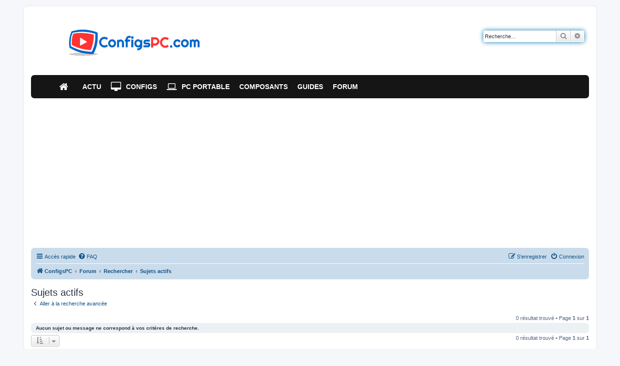

--- FILE ---
content_type: text/html; charset=UTF-8
request_url: https://www.configspc.com/forum/search.php?search_id=active_topics&sid=b36149c886310077b9c3b67966283081
body_size: 6605
content:
<!DOCTYPE html>
<html dir="ltr" lang="fr">
<head>
<meta charset="utf-8" />
<meta http-equiv="X-UA-Compatible" content="IE=edge">
<meta name="viewport" content="width=device-width, initial-scale=1" />

<title>Sujets actifs</title>

<!-- Ancien title
		<title>		<!--
		ConfigsPC.com - 		<!--Sujets actifs<!--</title>
-->

	<link rel="alternate" type="application/atom+xml" title="Flux - ConfigsPC.com" href="/forum/feed?sid=bb184768f4b5ade52c3c52f7378872de">	<link rel="alternate" type="application/atom+xml" title="Flux - Nouvelles informations" href="/forum/feed/news?sid=bb184768f4b5ade52c3c52f7378872de">	<link rel="alternate" type="application/atom+xml" title="Flux - Tous les forums" href="/forum/feed/forums?sid=bb184768f4b5ade52c3c52f7378872de">	<link rel="alternate" type="application/atom+xml" title="Flux - Nouveaux sujets" href="/forum/feed/topics?sid=bb184768f4b5ade52c3c52f7378872de">	<link rel="alternate" type="application/atom+xml" title="Flux - Sujets actifs" href="/forum/feed/topics_active?sid=bb184768f4b5ade52c3c52f7378872de">			

<!--
	phpBB style name: prosilver
	Based on style:   prosilver (this is the default phpBB3 style)
	Original author:  Tom Beddard ( http://www.subBlue.com/ )
	Modified by:
-->

<link href="./assets/css/font-awesome.min.css?assets_version=831" rel="stylesheet">
<link href="./styles/prosilver/theme/stylesheet.css?assets_version=831" rel="stylesheet">
<link href="./styles/prosilver/theme/fr/stylesheet.css?assets_version=831" rel="stylesheet">




<!--[if lte IE 9]>
	<link href="./styles/prosilver/theme/tweaks.css?assets_version=831" rel="stylesheet">
<![endif]-->


<link href="./ext/phpbb/ads/styles/all/theme/phpbbads.css?assets_version=831" rel="stylesheet" media="screen">




<link rel='stylesheet'   href='https://www.configspc.com/forum/styles/prosilver/theme/stylemenu.css?v1.2' type='text/css' media='all' />

<script async src="https://pagead2.googlesyndication.com/pagead/js/adsbygoogle.js?client=ca-pub-5590303742690114"
     crossorigin="anonymous"></script>


<!-- Message bl pb Google-->
 <script async src="https://fundingchoicesmessages.google.com/i/pub-5590303742690114?ers=1" nonce="ZuQ1inI7IJukUz2zK-M_fQ"></script><script nonce="ZuQ1inI7IJukUz2zK-M_fQ">(function() {function signalGooglefcPresent() {if (!window.frames['googlefcPresent']) {if (document.body) {const iframe = document.createElement('iframe'); iframe.style = 'width: 0; height: 0; border: none; z-index: -1000; left: -1000px; top: -1000px;'; iframe.style.display = 'none'; iframe.name = 'googlefcPresent'; document.body.appendChild(iframe);} else {setTimeout(signalGooglefcPresent, 0);}}}signalGooglefcPresent();})();</script>


<!-- Google Tag Manager -->
<script>(function(w,d,s,l,i){w[l]=w[l]||[];w[l].push({'gtm.start':
new Date().getTime(),event:'gtm.js'});var f=d.getElementsByTagName(s)[0],
j=d.createElement(s),dl=l!='dataLayer'?'&l='+l:'';j.async=true;j.src=
'https://www.googletagmanager.com/gtm.js?id='+i+dl;f.parentNode.insertBefore(j,f);
})(window,document,'script','dataLayer','GTM-PRMLRFL');</script>
<!-- End Google Tag Manager -->

</head>
<body id="phpbb" class="nojs notouch section-search ltr ">


<!-- Google Tag Manager (noscript) -->
<noscript><iframe src="https://www.googletagmanager.com/ns.html?id=GTM-PRMLRFL"
height="0" width="0" style="display:none;visibility:hidden"></iframe></noscript>
<!-- End Google Tag Manager (noscript) -->

<div id="wrap" class="wrap">
	<a id="top" class="top-anchor" accesskey="t"></a>
	<div id="page-header">
		<div class="headerbar" role="banner">
					<div class="inner">
			<div id="site-description" class="site-description">
				<a id="logo" class="logo" href="https://www.configspc.com" title="Configs PC">
					<span class="site_logo"></span>
				</a>
				<h1>Configs PC - Forum</h1>
				
				<p class="skiplink"><a href="#start_here">Vers le contenu</a></p>
			</div>

									<div id="search-box" class="search-box search-header" role="search">
				<form action="./search.php?sid=bb184768f4b5ade52c3c52f7378872de" method="get" id="search">
				<fieldset>
					<input name="keywords" id="keywords" type="search" maxlength="128" title="Recherche par mots-clés" class="inputbox search tiny" size="20" value="" placeholder="Recherche…" />
					<button class="button button-search" type="submit" title="Rechercher">
						<i class="icon fa-search fa-fw" aria-hidden="true"></i><span class="sr-only">Rechercher</span>
					</button>
					<a href="./search.php?sid=bb184768f4b5ade52c3c52f7378872de" class="button button-search-end" title="Recherche avancée">
						<i class="icon fa-cog fa-fw" aria-hidden="true"></i><span class="sr-only">Recherche avancée</span>
					</a>
					<input type="hidden" name="sid" value="bb184768f4b5ade52c3c52f7378872de" />

				</fieldset>
				</form>
			</div>


									</div>
						<div class="td-header-wrap td-header-style-3">
				<div class="td-header-menu-wrap-full">
	    			<div class="td-header-menu-wrap td-container-wrap">
	      	 			<div class="td-container td-header-row td-header-main-menu black-menu">
	           				<div id="td-header-menu" role="navigation">		
							 	   <div class="menu-principal-container">
	            				<div class="menu-principal-container"><ul id="menu-principal-1" class="sf-menu"><li class="menu-item menu-item-type-post_type menu-item-object-page menu-item-home menu-item-first td-menu-item td-normal-menu menu-item-315105"><a title="Accueil Configs PC.com" href="https://www.configspc.com/"><i class="fa fa-home" aria-hidden="true"></i></a></li><li class="menu-item menu-item-type-post_type menu-item-object-page td-menu-item td-normal-menu menu-item-315106"><a title="Dernières actualités du hardware" href="https://www.configspc.com/actus/">Actu</a></li><li class="menu-item menu-item-type-post_type menu-item-object-page menu-item-has-children td-menu-item td-normal-menu menu-item-3483"><a title="Configs types" href="https://www.configspc.com/configs-pc-types/"><i class="fa fa-desktop" aria-hidden="true"></i>Configs</a><ul class="sub-menu"><li class="menu-item menu-item-type-post_type menu-item-object-page td-menu-item td-normal-menu menu-item-3476"><a title="Config bureautique" href="https://www.configspc.com/config-bureautique/">Bureautique</a></li><li class="menu-item menu-item-type-post_type menu-item-object-page td-menu-item td-normal-menu menu-item-312935"><a title="Config multimédia" href="https://www.configspc.com/config-multimedia/">Multimédia</a></li><li class="menu-item menu-item-type-post_type menu-item-object-page td-menu-item td-normal-menu menu-item-314924"><a href="https://www.configspc.com/config-gamers-mini-prix/">Config gamer mini prix</a></li><li class="menu-item menu-item-type-post_type menu-item-object-page td-menu-item td-normal-menu menu-item-315346"><a href="https://www.configspc.com/config-gamers/">Config gamer petit prix</a></li><li class="menu-item menu-item-type-post_type menu-item-object-page td-menu-item td-normal-menu menu-item-3472"><a title="Config gamer milieu de gamme" href="https://www.configspc.com/config-gamers-milieu-de-gamme/">Gamer milieu de gamme</a></li><li class="menu-item menu-item-type-post_type menu-item-object-page td-menu-item td-normal-menu menu-item-3471"><a title="Config gamer top performances" href="https://www.configspc.com/config-gamers-haut-de-gamme/">Gamer top performances</a></li><li class="menu-item menu-item-type-post_type menu-item-object-page td-menu-item td-normal-menu menu-item-3474"><a title="Config hardcore gamers" href="https://www.configspc.com/config-hardcore-gamers/">Hardcore gamers</a></li></ul></li><li class="menu-item menu-item-type-post_type menu-item-object-page td-menu-item td-normal-menu menu-item-3462"><a title="Ordinateur portable" href="https://www.configspc.com/choix-portable/"><i class="fa fa-laptop" aria-hidden="true"></i>PC Portable</a></li><li class="menu-item menu-item-type-post_type menu-item-object-page menu-item-has-children td-menu-item td-normal-menu menu-item-3499"><a title="Composants PC" href="https://www.configspc.com/boitier/">Composants</a><ul class="sub-menu"><li class="menu-item menu-item-type-post_type menu-item-object-page td-menu-item td-normal-menu menu-item-3464"><a title="Boîtier PC" href="https://www.configspc.com/boitier/">Boîtier</a></li><li class="menu-item menu-item-type-post_type menu-item-object-page td-menu-item td-normal-menu menu-item-3475"><a title="Alimentation PC" href="https://www.configspc.com/alimentation/">Alimentation</a></li><li class="menu-item menu-item-type-post_type menu-item-object-page td-menu-item td-normal-menu menu-item-3468"><a title="Carte mère PC" href="https://www.configspc.com/carte-mere/">Carte mère</a></li><li class="menu-item menu-item-type-post_type menu-item-object-page td-menu-item td-normal-menu menu-item-3469"><a title="CPU ordinateur" href="https://www.configspc.com/processeur/">Processeur</a></li><li class="menu-item menu-item-type-post_type menu-item-object-page td-menu-item td-normal-menu menu-item-314020"><a title="Refroidissement pour le processeur" href="https://www.configspc.com/ventirad-choisir-guide-dachat-comparatif-de-ventirads/">Ventirad</a></li><li class="menu-item menu-item-type-post_type menu-item-object-page td-menu-item td-normal-menu menu-item-3470"><a title="Carte vidéo" href="https://www.configspc.com/carte-graphique/">Carte graphique</a></li><li class="menu-item menu-item-type-post_type menu-item-object-post td-menu-item td-normal-menu menu-item-314296"><a title="Comparer les modèles de cartes graphiques" href="https://www.configspc.com/comparer-rapidement-cartes-graphiques/">Performances cartes graphiques</a></li><li class="menu-item menu-item-type-post_type menu-item-object-page td-menu-item td-normal-menu menu-item-3467"><a title="Disque SSD" href="https://www.configspc.com/guide-dachat-ssd-bien-choisir-son-ssd/">SSD</a></li><li class="menu-item menu-item-type-post_type menu-item-object-page td-menu-item td-normal-menu menu-item-3465"><a title="Ecran PC" href="https://www.configspc.com/ecrans/">Moniteur</a></li><li class="menu-item menu-item-type-post_type menu-item-object-page td-menu-item td-normal-menu menu-item-3463"><a title="Tablettes tactiles" href="https://www.configspc.com/guide-dachat-tablettes-tactiles-bien-choisir-sa-tablette/"><i class="fa fa-tablet" aria-hidden="true"></i>Tablette</a></li></ul></li><li class="menu-item menu-item-type-post_type menu-item-object-page menu-item-has-children td-menu-item td-normal-menu menu-item-314266"><a title="Dossiers" href="https://www.configspc.com/pc-assembles-tour-horizon/">Guides</a><ul class="sub-menu"><li class="menu-item menu-item-type-post_type menu-item-object-page td-menu-item td-normal-menu menu-item-312938"><a title="Monter son PC" href="https://www.configspc.com/guides-pour-monter-et-assembler-son-pc/">Montage d&rsquo;un PC</a></li><li class="menu-item menu-item-type-post_type menu-item-object-page td-menu-item td-normal-menu menu-item-312936"><a title="Choisir une offre interne" href="https://www.configspc.com/comparatif-adsl/">Comparatif des offres ADSL</a></li><li class="menu-item menu-item-type-post_type menu-item-object-page td-menu-item td-normal-menu menu-item-312940"><a title="Overclocker un CPU" href="https://www.configspc.com/guide-de-loverclocking-dun-cpu/">Overclocking d&rsquo;un processeur</a></li><li class="menu-item menu-item-type-post_type menu-item-object-page td-menu-item td-normal-menu menu-item-312937"><a title="Overclocker une carte vidéo" href="https://www.configspc.com/guide-de-loverclocking-dune-carte-graphique/">Overclocking d&rsquo;une carte graphique</a></li><li class="menu-item menu-item-type-post_type menu-item-object-page td-menu-item td-normal-menu menu-item-312939"><a title="Choisir les composants d&rsquo;un HTPC" href="https://www.configspc.com/monter-un-mini-pc-de-salon/">Monter un mini PC de salon</a></li><li class="menu-item menu-item-type-post_type menu-item-object-page td-menu-item td-normal-menu menu-item-312941"><a title="Acheter pièces pour LanBox" href="https://www.configspc.com/monter-un-mini-pc-pour-le-jeu-lanbox/">Monter un mini PC pour le jeu (LANBox)</a></li></ul></li><li class="menu-item menu-item-type-custom menu-item-object-custom menu-item-has-children td-menu-item td-normal-menu menu-item-3487"><a title="Les forums" href="https://www.configspc.com/forum/">Forum</a><ul class="sub-menu"><li class="menu-item menu-item-type-custom menu-item-object-custom td-menu-item td-normal-menu menu-item-313121"><a href="https://www.configspc.com/forum/viewforum.php?f=7">Ordinateurs de bureau</a></li><li class="menu-item menu-item-type-custom menu-item-object-custom td-menu-item td-normal-menu menu-item-313122"><a href="https://www.configspc.com/forum/viewforum.php?f=21">PC portables</a></li><li class="menu-item menu-item-type-custom menu-item-object-custom td-menu-item td-normal-menu menu-item-313123"><a href="https://www.configspc.com/forum/viewforum.php?f=23">Périphériques</a></li><li class="menu-item menu-item-type-custom menu-item-object-custom td-menu-item td-normal-menu menu-item-313124"><a href="https://www.configspc.com/forum/viewforum.php?f=22">Tablettes &#8211; mobiles</a></li><li class="menu-item menu-item-type-custom menu-item-object-custom td-menu-item td-normal-menu menu-item-313125"><a href="https://www.configspc.com/forum/viewforum.php?f=15">Retour d&rsquo;expérience</a></li><li class="menu-item menu-item-type-custom menu-item-object-custom td-menu-item td-normal-menu menu-item-313126"><a href="https://www.configspc.com/forum/viewforum.php?f=3">Dépannage</a></li><li class="menu-item menu-item-type-custom menu-item-object-custom td-menu-item td-normal-menu menu-item-313127"><a href="https://www.configspc.com/forum/viewforum.php?f=6">Optimisation &#8211; Oc</a></li><li class="menu-item menu-item-type-custom menu-item-object-custom td-menu-item td-normal-menu menu-item-313128"><a href="https://www.configspc.com/forum/viewforum.php?f=4">OS &#8211; logiciels</a></li><li class="menu-item menu-item-type-custom menu-item-object-custom td-menu-item td-normal-menu menu-item-313129"><a href="https://www.configspc.com/forum/viewforum.php?f=8">Jeux vidéos</a></li><li class="menu-item menu-item-type-custom menu-item-object-custom td-menu-item td-normal-menu menu-item-313130"><a href="https://www.configspc.com/forum/viewforum.php?f=13">Internet &#8211; réseaux</a></li><li class="menu-item menu-item-type-custom menu-item-object-custom td-menu-item td-normal-menu menu-item-313131"><a href="https://www.configspc.com/forum/viewforum.php?f=12">Bons de réduction</a></li><li class="menu-item menu-item-type-custom menu-item-object-custom td-menu-item td-normal-menu menu-item-313132"><a href="https://www.configspc.com/forum/viewforum.php?f=11">Occasions</a></li><li class="menu-item menu-item-type-custom menu-item-object-custom td-menu-item td-normal-menu menu-item-313133"><a href="https://www.configspc.com/forum/viewforum.php?f=2">Le site</a></li><li class="menu-item menu-item-type-custom menu-item-object-custom td-menu-item td-normal-menu menu-item-313134"><a href="https://www.configspc.com/forum/viewforum.php?f=5">Le bar</a></li></ul></li></ul></div>
		</div>
	                        </div>
						</div>
	           		</div>
	     	    </div>
	   		</div>
			
		</div>


				<div class="navbar" role="navigation">
	<div class="inner">

	<ul id="nav-main" class="nav-main linklist" role="menubar">

		<li id="quick-links" class="quick-links dropdown-container responsive-menu" data-skip-responsive="true">
			<a href="#" class="dropdown-trigger">
				<i class="icon fa-bars fa-fw" aria-hidden="true"></i><span>Accès rapide</span>
			</a>
			<div class="dropdown">
				<div class="pointer"><div class="pointer-inner"></div></div>
				<ul class="dropdown-contents" role="menu">
					
											<li class="separator"></li>
																									<li>
								<a href="./search.php?search_id=unreadposts&amp;sid=bb184768f4b5ade52c3c52f7378872de" role="menuitem">
									<i class="icon fa-file-o fa-fw icon-red" aria-hidden="true"></i><span>Messages non lus</span>
								</a>
							</li>
													<li>
								<a href="./search.php?search_id=unanswered&amp;sid=bb184768f4b5ade52c3c52f7378872de" role="menuitem">
									<i class="icon fa-file-o fa-fw icon-gray" aria-hidden="true"></i><span>Sujets sans réponse</span>
								</a>
							</li>
							<li>
								<a href="./search.php?search_id=active_topics&amp;sid=bb184768f4b5ade52c3c52f7378872de" role="menuitem">
									<i class="icon fa-file-o fa-fw icon-blue" aria-hidden="true"></i><span>Sujets actifs</span>
								</a>
							</li>
							<li class="separator"></li>
							<li>
								<a href="./search.php?sid=bb184768f4b5ade52c3c52f7378872de" role="menuitem">
									<i class="icon fa-search fa-fw" aria-hidden="true"></i><span>Rechercher</span>
								</a>
							</li>
					
										<li class="separator"></li>

									</ul>
			</div>
		</li>

				<li data-skip-responsive="true">
			<a href="/forum/help/faq?sid=bb184768f4b5ade52c3c52f7378872de" rel="help" title="Foire aux questions (Questions posées fréquemment)" role="menuitem">
				<i class="icon fa-question-circle fa-fw" aria-hidden="true"></i><span>FAQ</span>
			</a>
		</li>
						
			<li class="rightside"  data-skip-responsive="true">
			<a href="./ucp.php?mode=login&amp;redirect=search.php%3Fsearch_id%3Dactive_topics&amp;sid=bb184768f4b5ade52c3c52f7378872de" title="Connexion" accesskey="x" role="menuitem">
				<i class="icon fa-power-off fa-fw" aria-hidden="true"></i><span>Connexion</span>
			</a>
		</li>
					<li class="rightside" data-skip-responsive="true">
				<a href="./ucp.php?mode=register&amp;sid=bb184768f4b5ade52c3c52f7378872de" role="menuitem">
					<i class="icon fa-pencil-square-o  fa-fw" aria-hidden="true"></i><span>S’enregistrer</span>
				</a>
			</li>
						</ul>

	<ul id="nav-breadcrumbs" class="nav-breadcrumbs linklist navlinks" role="menubar">
				
		
		<li class="breadcrumbs" itemscope itemtype="https://schema.org/BreadcrumbList">

							<span class="crumb" itemtype="https://schema.org/ListItem" itemprop="itemListElement" itemscope><a itemprop="item" href="https://www.configspc.com" data-navbar-reference="home"><i class="icon fa-home fa-fw" aria-hidden="true"></i><span itemprop="name">ConfigsPC</span></a><meta itemprop="position" content="1" /></span>
			
							<span class="crumb" itemtype="https://schema.org/ListItem" itemprop="itemListElement" itemscope><a itemprop="item" href="./index.php?sid=bb184768f4b5ade52c3c52f7378872de" accesskey="h" data-navbar-reference="index"><span itemprop="name">Forum</span></a><meta itemprop="position" content="2" /></span>

											
								<span class="crumb" itemtype="https://schema.org/ListItem" itemprop="itemListElement" itemscope><a itemprop="item" href="./search.php?sid=bb184768f4b5ade52c3c52f7378872de"><span itemprop="name">Rechercher</span></a><meta itemprop="position" content="3" /></span>
															
								<span class="crumb" itemtype="https://schema.org/ListItem" itemprop="itemListElement" itemscope><a itemprop="item" href="./search.php?search_id=active_topics&amp;sid=bb184768f4b5ade52c3c52f7378872de"><span itemprop="name">Sujets actifs</span></a><meta itemprop="position" content="4" /></span>
							
					</li>

		
					<li class="rightside responsive-search">
				<a href="./search.php?sid=bb184768f4b5ade52c3c52f7378872de" title="Voir les options de recherche avancée" role="menuitem">
					<i class="icon fa-search fa-fw" aria-hidden="true"></i><span class="sr-only">Rechercher</span>
				</a>
			</li>
			</ul>

	</div>
</div>
	</div>

	
	<a id="start_here" class="anchor"></a>
	<div id="page-body" class="page-body" role="main">
		
		

<h2 class="searchresults-title">Sujets actifs</h2>

	<p class="advanced-search-link">
		<a class="arrow-left" href="./search.php?sid=bb184768f4b5ade52c3c52f7378872de" title="Recherche avancée">
			<i class="icon fa-angle-left fa-fw icon-black" aria-hidden="true"></i><span>Aller à la recherche avancée</span>
		</a>
	</p>


	<div class="action-bar bar-top">

	
		
		<div class="pagination">
						0 résultat trouvé
							 &bull; Page <strong>1</strong> sur <strong>1</strong>
					</div>
	</div>


			<div class="panel">
			<div class="inner">
			<strong>Aucun sujet ou message ne correspond à vos critères de recherche.</strong>
			</div>
		</div>
	

<div class="action-bar bottom">
		<form method="post" action="./search.php?st=7&amp;sk=t&amp;sd=d&amp;sr=topics&amp;sid=bb184768f4b5ade52c3c52f7378872de&amp;search_id=active_topics">
		<div class="dropdown-container dropdown-container-left dropdown-button-control sort-tools">
	<span title="Options d’affichage et de tri" class="button button-secondary dropdown-trigger dropdown-select">
		<i class="icon fa-sort-amount-asc fa-fw" aria-hidden="true"></i>
		<span class="caret"><i class="icon fa-sort-down fa-fw" aria-hidden="true"></i></span>
	</span>
	<div class="dropdown hidden">
		<div class="pointer"><div class="pointer-inner"></div></div>
		<div class="dropdown-contents">
			<fieldset class="display-options">
							<label>Afficher : <select name="st" id="st"><option value="0">Tous les résultats</option><option value="1">1 jour</option><option value="7" selected="selected">7 jours</option><option value="14">2 semaines</option><option value="30">1 mois</option><option value="90">3 mois</option><option value="180">6 mois</option><option value="365">1 an</option></select></label>
								<hr class="dashed" />
				<input type="submit" class="button2" name="sort" value="Aller" />
						</fieldset>
		</div>
	</div>
</div>
	</form>
		
	<div class="pagination">
		0 résultat trouvé
					 &bull; Page <strong>1</strong> sur <strong>1</strong>
			</div>
</div>

<div class="action-bar actions-jump">
		<p class="jumpbox-return">
		<a class="left-box arrow-left" href="./search.php?sid=bb184768f4b5ade52c3c52f7378872de" title="Recherche avancée" accesskey="r">
			<i class="icon fa-angle-left fa-fw icon-black" aria-hidden="true"></i><span>Aller à la recherche avancée</span>
		</a>
	</p>
	
		<div class="jumpbox dropdown-container dropdown-container-right dropdown-up dropdown-left dropdown-button-control" id="jumpbox">
			<span title="Aller à" class="button button-secondary dropdown-trigger dropdown-select">
				<span>Aller à</span>
				<span class="caret"><i class="icon fa-sort-down fa-fw" aria-hidden="true"></i></span>
			</span>
		<div class="dropdown">
			<div class="pointer"><div class="pointer-inner"></div></div>
			<ul class="dropdown-contents">
																				<li><a href="./viewforum.php?f=16&amp;sid=bb184768f4b5ade52c3c52f7378872de" class="jumpbox-cat-link"> <span> Forum Matériel</span></a></li>
																<li><a href="./viewforum.php?f=7&amp;sid=bb184768f4b5ade52c3c52f7378872de" class="jumpbox-sub-link"><span class="spacer"></span> <span>&#8627; &nbsp; Config PC ou composants</span></a></li>
																<li><a href="./viewforum.php?f=21&amp;sid=bb184768f4b5ade52c3c52f7378872de" class="jumpbox-sub-link"><span class="spacer"></span> <span>&#8627; &nbsp; Ordinateurs portables</span></a></li>
																<li><a href="./viewforum.php?f=23&amp;sid=bb184768f4b5ade52c3c52f7378872de" class="jumpbox-sub-link"><span class="spacer"></span> <span>&#8627; &nbsp; Périphériques</span></a></li>
																<li><a href="./viewforum.php?f=22&amp;sid=bb184768f4b5ade52c3c52f7378872de" class="jumpbox-sub-link"><span class="spacer"></span> <span>&#8627; &nbsp; Appareils mobiles</span></a></li>
																<li><a href="./viewforum.php?f=15&amp;sid=bb184768f4b5ade52c3c52f7378872de" class="jumpbox-sub-link"><span class="spacer"></span> <span>&#8627; &nbsp; Retours d'expérience - tests</span></a></li>
																<li><a href="./viewforum.php?f=17&amp;sid=bb184768f4b5ade52c3c52f7378872de" class="jumpbox-cat-link"> <span> Dépannage, optimisations PC</span></a></li>
																<li><a href="./viewforum.php?f=3&amp;sid=bb184768f4b5ade52c3c52f7378872de" class="jumpbox-sub-link"><span class="spacer"></span> <span>&#8627; &nbsp; Dépannage</span></a></li>
																<li><a href="./viewforum.php?f=6&amp;sid=bb184768f4b5ade52c3c52f7378872de" class="jumpbox-sub-link"><span class="spacer"></span> <span>&#8627; &nbsp; Optimisations, overclocking</span></a></li>
																<li><a href="./viewforum.php?f=18&amp;sid=bb184768f4b5ade52c3c52f7378872de" class="jumpbox-cat-link"> <span> Logiciels</span></a></li>
																<li><a href="./viewforum.php?f=4&amp;sid=bb184768f4b5ade52c3c52f7378872de" class="jumpbox-sub-link"><span class="spacer"></span> <span>&#8627; &nbsp; Systèmes d'exploitations (Windows, linux...), logiciels</span></a></li>
																<li><a href="./viewforum.php?f=8&amp;sid=bb184768f4b5ade52c3c52f7378872de" class="jumpbox-sub-link"><span class="spacer"></span> <span>&#8627; &nbsp; Jeux vidéos</span></a></li>
																<li><a href="./viewforum.php?f=13&amp;sid=bb184768f4b5ade52c3c52f7378872de" class="jumpbox-sub-link"><span class="spacer"></span> <span>&#8627; &nbsp; Internet / réseaux / Webmastering</span></a></li>
																<li><a href="./viewforum.php?f=19&amp;sid=bb184768f4b5ade52c3c52f7378872de" class="jumpbox-cat-link"> <span> Divers</span></a></li>
																<li><a href="./viewforum.php?f=12&amp;sid=bb184768f4b5ade52c3c52f7378872de" class="jumpbox-sub-link"><span class="spacer"></span> <span>&#8627; &nbsp; Bons de réduction et bonnes affaires</span></a></li>
																<li><a href="./viewforum.php?f=11&amp;sid=bb184768f4b5ade52c3c52f7378872de" class="jumpbox-sub-link"><span class="spacer"></span> <span>&#8627; &nbsp; Achat/vente occasion</span></a></li>
																<li><a href="./viewforum.php?f=2&amp;sid=bb184768f4b5ade52c3c52f7378872de" class="jumpbox-sub-link"><span class="spacer"></span> <span>&#8627; &nbsp; Le site configs PC.com</span></a></li>
																<li><a href="./viewforum.php?f=5&amp;sid=bb184768f4b5ade52c3c52f7378872de" class="jumpbox-sub-link"><span class="spacer"></span> <span>&#8627; &nbsp; Le bar</span></a></li>
																<li><a href="./viewforum.php?f=9&amp;sid=bb184768f4b5ade52c3c52f7378872de" class="jumpbox-sub-link"><span class="spacer"></span> <span>&#8627; &nbsp; Actualité informatique</span></a></li>
											</ul>
		</div>
	</div>

	</div>

			</div>


<div id="page-footer" class="page-footer" role="contentinfo">
	<div class="navbar" role="navigation">
	<div class="inner">

	<ul id="nav-footer" class="nav-footer linklist" role="menubar">
		<li class="breadcrumbs">
							<span class="crumb"><a href="https://www.configspc.com" data-navbar-reference="home"><i class="icon fa-home fa-fw" aria-hidden="true"></i><span>ConfigsPC</span></a></span>									<span class="crumb"><a href="./index.php?sid=bb184768f4b5ade52c3c52f7378872de" data-navbar-reference="index"><span>Forum</span></a></span>					</li>
		
				<li class="rightside">Heures au format <span title="Europe/Paris">UTC+01:00</span></li>
							<li class="rightside">
				<a href="/forum/user/delete_cookies?sid=bb184768f4b5ade52c3c52f7378872de" data-ajax="true" data-refresh="true" role="menuitem">
					<i class="icon fa-trash fa-fw" aria-hidden="true"></i><span>Supprimer les cookies</span>
				</a>
			</li>
														</ul>

	</div>
</div>

	<br/>
	<p align="justify">Les forums de <a href="https://www.configspc.com/" title="Config PC" target="_blank">ConfigsPC.com</a> sont n&eacute;s en 2004 et vous apportent de l'aide pour monter un PC, choisir des composants, acheter un ordinateur portable, trouver la bonne carte graphique, overclocker votre processeur, trouver un test de mat&eacute;riel, d&eacute;panner votre PC, parler d'un jeu, configurer Windows ou un logiciel et m&ecirc;me pour parler de tout et de rien. :-) Alors n'h&eacute;sitez pas, <a href="https://www.configspc.com/forum/ucp.php?mode=register" title="inscription forum">inscrivez vous sur le forum</a> et posez toutes vos questions &agrave; nos sp&eacute;cialistes du hardware. <a href="https://www.configspc.com/actus" title="Actus">Actualit&eacute;s</a> - <a href="https://www.configspc.com/configs-pc-types/" title="Config">Config PC</a> - <a href="https://www.configspc.com/choix-portable/" title="Ordinateur portable">Portables</a> - <a href="https://www.configspc.com/boitier/" title="tour PC">Bo&icirc;tiers</a> - <a href="https://www.configspc.com/guide-dachat-tablettes-tactiles-bien-choisir-sa-tablette/" title="tablette tactile">Tablettes</a> - <a href="http://fr.shopping.com/xCH-ordinateur_et_peripherique&linkin_id=8057365" rel="nofollow" title="Prix du matériel">Prix</a></p>

	<div class="copyright">
				<p class="footer-row">
			 Copyright   &copy;  2022 ConfigsPC.com. Tous droits r&eacute;serv&eacute;s.
		</p>
								<p class="footer-row" role="menu">
			<a class="footer-link" href="./ucp.php?mode=privacy&amp;sid=bb184768f4b5ade52c3c52f7378872de" title="Confidentialité" role="menuitem">
				<span class="footer-link-text">Confidentialité</span>
			</a>
			|
			<a class="footer-link" href="./ucp.php?mode=terms&amp;sid=bb184768f4b5ade52c3c52f7378872de" title="Conditions" role="menuitem">
				<span class="footer-link-text">Conditions</span>
			</a>
		</p>
					</div>

	<div id="darkenwrapper" class="darkenwrapper" data-ajax-error-title="Erreur AJAX" data-ajax-error-text="Quelque chose s’est mal passé lors du traitement de votre demande." data-ajax-error-text-abort="Requête annulée par l’utilisateur." data-ajax-error-text-timeout="Votre demande a expiré. Essayez à nouveau." data-ajax-error-text-parsererror="Quelque chose s’est mal passé lors du traitement de votre demande et le serveur a renvoyé une réponse invalide.">
		<div id="darken" class="darken">&nbsp;</div>
	</div>

	<div id="phpbb_alert" class="phpbb_alert" data-l-err="Erreur" data-l-timeout-processing-req="Délai d’attente de la demande dépassé.">
		<a href="#" class="alert_close">
			<i class="icon fa-times-circle fa-fw" aria-hidden="true"></i>
		</a>
		<h3 class="alert_title">&nbsp;</h3><p class="alert_text"></p>
	</div>
	<div id="phpbb_confirm" class="phpbb_alert">
		<a href="#" class="alert_close">
			<i class="icon fa-times-circle fa-fw" aria-hidden="true"></i>
		</a>
		<div class="alert_text"></div>
	</div>
</div>

</div>

<div>
	<a id="bottom" class="anchor" accesskey="z"></a>
	</div>

<script src="./assets/javascript/jquery-3.7.1.min.js?assets_version=831"></script>
<script src="./assets/javascript/core.js?assets_version=831"></script>





<script src="./styles/prosilver/template/forum_fn.js?assets_version=831"></script>
<script src="./styles/prosilver/template/ajax.js?assets_version=831"></script>
<script src="./ext/hifikabin/amazonaffiliate/styles/all/template/js/amazonaffiliate.js?assets_version=831"></script>



<script type="text/javascript">
var affililink, universalCode;
universalCode = {
	'amazon.co.uk': 'tag=',
	'amazon.com': 'tag=',
	'amazon.fr': 'tag=configspc\u002D21',
	'amazon.de': 'tag=',
	'amazon.ca': 'tag=',
	'amazon.co.jp': 'tag=',
	'amazon.it': 'tag=',
	'amazon.cn': 'tag=',
	'amazon.es': 'tag=',
	'amazon.com.au': 'tag=',
	'amazon.com.mx': 'tag=',
	'amazon.in': 'tag=',

	'amzn.co.uk': 'tag=',
	'amzn.com': 'tag=',
	'amzn.fr': 'tag=configspc\u002D21',
	'amzn.de': 'tag=',
	'amzn.ca': 'tag=',
	'amzn.co.jp': 'tag=',
	'amzn.it': 'tag=',
	'amzn.cn': 'tag=',
	'amzn.es': 'tag=',
	'amzn.com.au': 'tag=',
	'amzn.com.mx': 'tag=',
	'amzn.in': 'tag=',
	};
</script>




</body>
</html>


--- FILE ---
content_type: text/html; charset=utf-8
request_url: https://www.google.com/recaptcha/api2/aframe
body_size: 267
content:
<!DOCTYPE HTML><html><head><meta http-equiv="content-type" content="text/html; charset=UTF-8"></head><body><script nonce="u8Sawfe_KW4aALgQNTwpXQ">/** Anti-fraud and anti-abuse applications only. See google.com/recaptcha */ try{var clients={'sodar':'https://pagead2.googlesyndication.com/pagead/sodar?'};window.addEventListener("message",function(a){try{if(a.source===window.parent){var b=JSON.parse(a.data);var c=clients[b['id']];if(c){var d=document.createElement('img');d.src=c+b['params']+'&rc='+(localStorage.getItem("rc::a")?sessionStorage.getItem("rc::b"):"");window.document.body.appendChild(d);sessionStorage.setItem("rc::e",parseInt(sessionStorage.getItem("rc::e")||0)+1);localStorage.setItem("rc::h",'1768969963511');}}}catch(b){}});window.parent.postMessage("_grecaptcha_ready", "*");}catch(b){}</script></body></html>

--- FILE ---
content_type: application/javascript; charset=utf-8
request_url: https://fundingchoicesmessages.google.com/f/AGSKWxWVUp5q2hMp-9A0_MLA79MjjzsOABpNTkoKuk1fqn-iJpRYOCQo6Cn75hYpnW2cmQNG4cbIczvoCgZgSF4sr-MBZjviqTjq_4nFKmc89cBmIc2S_phBoSdduUKVQEox1sWqzF7uH4dVTM35TdG7jXdjYu9hG_ZFgXMAQlDhrODosn0acUUkTOvh8MiI/_&smart_ad_/popundercode./googima.js/async/ads-/ad/homepage?
body_size: -1289
content:
window['ac08cd67-0ba8-49a7-918b-c8e8fbdd8131'] = true;